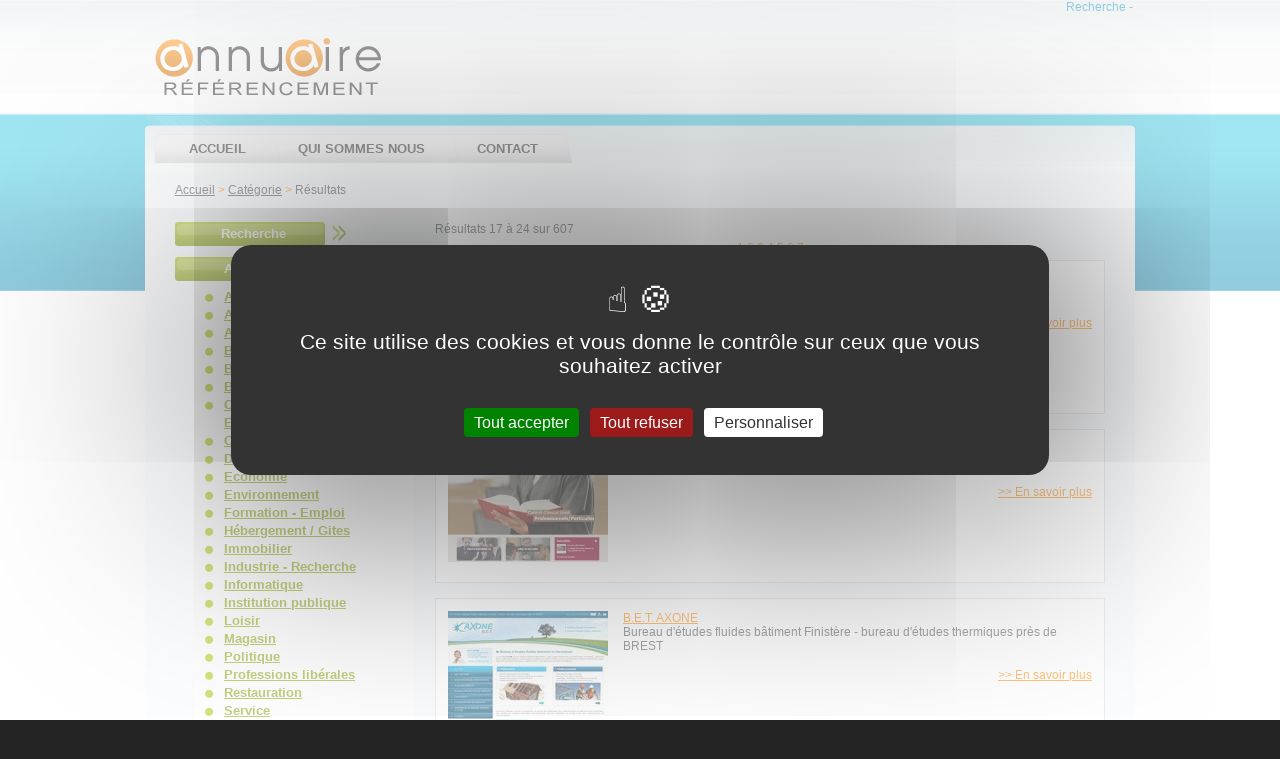

--- FILE ---
content_type: text/html; charset=utf-8
request_url: https://annuaire.very-utile.com/resultats.php?page=3&isPost=1
body_size: 4226
content:
<!DOCTYPE html PUBLIC "-//W3C//DTD XHTML 1.0 Transitional//EN" "http://www.w3.org/TR/xhtml1/DTD/xhtml1-transitional.dtd">
<html xmlns="http://www.w3.org/1999/xhtml" xml:lang="fr" lang="fr">
	<head>
		        <script src="/lib/tarteaucitron/1.15.0/tarteaucitron.js"></script>
    <script>
        tarteaucitron.init({
            "cookieDomain": "annuaire.very-utile.com",
            "privacyUrl": "",
            "bodyPosition": "bottom",
            "hashtag": "#webgazelle",
            "cookieName": "webgazelle2",
            "orientation": "middle",
            "groupServices": false,
            "serviceDefaultState": "wait",
            "showAlertSmall": false,
            "cookieslist": false,
            "showIcon": false,
            "iconPosition": "BottomRight",
            "adblocker": false,
            "DenyAllCta" : true,
            "AcceptAllCta" : true,
            "highPrivacy": true,
            "handleBrowserDNTRequest": false,
            "removeCredit": true,
            "moreInfoLink": true,
            "useExternalCss": false,
            "useExternalJs": false,
            "readmoreLink": "",
            "mandatory": true,
            "mandatoryCta": true,
            "googleConsentMode": true
        });
                (tarteaucitron.job = tarteaucitron.job || []).push('analytics');
                (tarteaucitron.job = tarteaucitron.job || []).push('multiplegtag');
            </script>
    <script type="text/javascript">
    tarteaucitron.user.analyticsMore = function () {
        if (typeof launchAnalytics === "function") {
            launchAnalytics();
        }
    }
</script>
		<title>Recherche - </title>
		<meta name="keywords" content="Recherche - "/>
		<meta name="description" content="Recherche - "/>

		<meta http-equiv="content-type" content="text/html; charset=utf-8"/>
		<meta http-equiv="content-language" content="fr"/>
		<meta name="language" content="fr"/>
		<meta http-equiv="robots" content="all"/>
		<meta name="revisit-after" content="15 days"/>
		<meta name="resource-type" content="text"/>
		
		<link rel="alternate" type="application/rss+xml" title="Actualit&eacute;s" href="default/feeds/actualite.rss" />
		<link rel="shortcut icon" type="image/x-icon" href="/favicon.ico"/>

		<link href="/default/CMS/css/cache/bdeb33bbe01b532af5a3c1e4969230df.min.css" media="screen,print" rel="stylesheet" type="text/css" />
				<script type="text/javascript" defer="defer" src="/default/CMS/js/cache/55d8806514494bd0e65421b24afe7519.min.js"></script>
		<script type="text/javascript">
tarteaucitron.user.multiplegtagUa = ['G-4GM7NXTDZ2', 'G-PPBTJ959KR'];
(tarteaucitron.job = tarteaucitron.job || []).push('multiplegtag');</script>
	</head>
	
	<body>
	
		<div id="header" class="contener">
	<h1>Recherche - </h1>	<div class="spacer"></div>
	<a href="/index.php" id="home-link">
		<img src="/default/CMS/images/annuaireRef/logo.png" alt="Annuaire r&eacute;f&eacute;rencement (Accueil)" />
	</a>
	
	<div id="header-pub"></div>
	
	<div class="spacer"></div>
	
</div>


<div id="body-contener"><div id="body" class="contener">
	
	
<div id="menu">
	
	<ul>
							
		<li id="menu-1" style="z-index:3">
			<span class="left">&nbsp;</span>
			<a href="/">Accueil</a>
			<span class="right">&nbsp;</span>
		</li>
							
		<li id="menu-2" style="z-index:2">
			<span class="left">&nbsp;</span>
			<a href="/qui-sommes-nous.php">Qui sommes nous</a>
			<span class="right">&nbsp;</span>
		</li>
							
		<li id="menu-3" style="z-index:1">
			<span class="left">&nbsp;</span>
			<a href="/contact.php">Contact</a>
			<span class="right">&nbsp;</span>
		</li>
		</ul>
	
		
</div>

	
	<div id="content">
		
					<p id="breadcrumb">
		<span><a href="/">Accueil</a></span> &gt;
							 <span><a href="/categorie.php">Cat&eacute;gorie</a></span> &gt;
						<span>R&eacute;sultats</span>	</p>

		
			<div class="cms_zone">
		
	<div class="cms_bloc cms_bloc_module">
			<div class="contener_module">

	<div class="cms_bloc cms_bloc_title">
		<h2></h2>
	</div>
	
	<div id="categorie-left">		
		<a href="index.php#search" id="advanced-search">Recherche</a>
		
		<div id="activities">
			<p>Activit&eacute;s</p>
				<ul>
			<li>
			<a href="/categorie/agriculture-et-elevage,189">Agriculture et &eacute;levage</a>
								</li>
			<li>
			<a href="/categorie/artisan,73">Artisan</a>
								</li>
			<li>
			<a href="/categorie/association,85">Association</a>
								</li>
			<li>
			<a href="/categorie/batiment,60">B&acirc;timent</a>
								</li>
			<li>
			<a href="/categorie/bien-etre-sante,258">Bien-&ecirc;tre / sant&eacute;</a>
								</li>
			<li>
			<a href="/categorie/boutique,292">Boutique</a>
								</li>
			<li>
			<a href="/categorie/communication-evenementiel,76">Communication / Ev&egrave;nementiel</a>
								</li>
			<li>
			<a href="/categorie/culture,102">Culture</a>
								</li>
			<li>
			<a href="/categorie/divers,87">Divers</a>
								</li>
			<li>
			<a href="/categorie/economie,106">Economie</a>
								</li>
			<li>
			<a href="/categorie/environnement,131">Environnement</a>
								</li>
			<li>
			<a href="/categorie/formation-emploi,152">Formation - Emploi</a>
								</li>
			<li>
			<a href="/categorie/hebergement-gites,59">H&eacute;bergement / Gites</a>
								</li>
			<li>
			<a href="/categorie/immobilier,100">Immobilier</a>
								</li>
			<li>
			<a href="/categorie/industrie-recherche,221">Industrie - Recherche</a>
								</li>
			<li>
			<a href="/categorie/informatique,92">Informatique</a>
								</li>
			<li>
			<a href="/categorie/institution-publique,63">Institution publique</a>
								</li>
			<li>
			<a href="/categorie/loisir,71">Loisir</a>
								</li>
			<li>
			<a href="/categorie/magasin,95">Magasin</a>
								</li>
			<li>
			<a href="/categorie/politique,217">Politique</a>
								</li>
			<li>
			<a href="/categorie/professions-liberales,89">Professions lib&eacute;rales</a>
								</li>
			<li>
			<a href="/categorie/restauration,66">Restauration</a>
								</li>
			<li>
			<a href="/categorie/service,155">Service</a>
								</li>
			<li>
			<a href="/categorie/transport,81">Transport </a>
								</li>
			<li>
			<a href="/categorie/vehicules,79">V&eacute;hicules</a>
								</li>
		</ul>
		</div>		
	</div>
	
	<div id="categorie-right">
		<div id="ar_resultats_pagination_top">	<div class="ar_info_page">	
		R&eacute;sultats 17 &agrave; 24  sur  607
	</div>
	<div class="ar_info_pagination">
	
				<span>
			<a href="/resultats.php?page=1&isPost=1" class="ar_page_first"></a>
			<a href="/resultats.php?page=2&isPost=1" class="ar_page_previous"></a>
			<div class="spacer"></div>
		</span>
						<span class="ar_liste_page">
								<a href="/resultats.php?page=1&isPost=1" class="lien_pagination">1</a>
					
										<a href="/resultats.php?page=2&isPost=1" class="lien_pagination">2</a>
					
										<a href="/resultats.php?page=3&isPost=1" class="lien_pagination_on">3</a>
					
										<a href="/resultats.php?page=4&isPost=1" class="lien_pagination">4</a>
					
										<a href="/resultats.php?page=5&isPost=1" class="lien_pagination">5</a>
					
										<a href="/resultats.php?page=6&isPost=1" class="lien_pagination">6</a>
					
										<a href="/resultats.php?page=7&isPost=1" class="lien_pagination">7</a>
					<div class="spacer"></div>
		</span>
						<span>
			<a href="/resultats.php?page=4&isPost=1" class="ar_page_next"></a>
			<a href="/resultats.php?page=76&isPost=1" class="ar_page_last"></a>
			<div class="spacer"></div>
		</span>
				</div>
</div>
							<div class="fiche">
				<a href="/restauration/pepinieres-mercier,1131">
					<img src="/scripts/files/669b8d4edbe549.82955962/aaaax120.jpg" alt="Mercier Groupe" title="Mercier Groupe" id="img_0439741" />
				</a>
									<a href="/restauration/pepinieres-mercier,1131">Mercier Groupe</a>
																		<p>						P&eacute;pini&eacute;riste viticole, production de plants de vigne et cr&eacute;ation de vignoble
					<p>
								<a class="fiche-savoir-plus" href="/restauration/pepinieres-mercier,1131">&gt;&gt; En savoir plus</a>
				<div class="spacer"></div>
			</div>
					<div class="fiche">
				<a href="/professions-liberales/cabinet-avocat-brest-finistere-maitre-leyer,131">
					<img src="/scripts/files/6698c9bcddfae9.77716285/leyer1.jpg" alt="Avocat Brest - Maitre Leyer" title="Avocat Brest - Maitre Leyer" id="img_0665688" />
				</a>
									<a href="/professions-liberales/cabinet-avocat-brest-finistere-maitre-leyer,131">Avocat Brest - Maitre Leyer</a>
																		<p>						Avocat &agrave; Brest dans le Finist&egrave;re depuis 1984
					<p>
								<a class="fiche-savoir-plus" href="/professions-liberales/cabinet-avocat-brest-finistere-maitre-leyer,131">&gt;&gt; En savoir plus</a>
				<div class="spacer"></div>
			</div>
					<div class="fiche">
				<a href="/batiment/etudes-fluides-batiment-finistere,137">
					<img src="/scripts/files/66991fab19f4d0.65449415/160x120.jpg" alt="B.E.T. AXONE" title="B.E.T. AXONE" id="img_0941142" />
				</a>
									<a href="/batiment/etudes-fluides-batiment-finistere,137">B.E.T. AXONE</a>
																		<p>						Bureau d&#039;&eacute;tudes fluides b&acirc;timent Finist&egrave;re - bureau d&#039;&eacute;tudes thermiques pr&egrave;s de BREST
					<p>
								<a class="fiche-savoir-plus" href="/batiment/etudes-fluides-batiment-finistere,137">&gt;&gt; En savoir plus</a>
				<div class="spacer"></div>
			</div>
					<div class="fiche">
				<a href="/artisan/design-deco-staff-platre-isolation-rennes,617">
					<img src="/scripts/files/669b8d4eddbb39.03217840/hve-decoration-staff-platre-isolation-rennes.jpg" alt="HVE Design Plâtre" title="HVE Design Plâtre" id="img_0971691" />
				</a>
									<a href="/artisan/design-deco-staff-platre-isolation-rennes,617">HVE Design Pl&acirc;tre</a>
																		<p>						HVE Designe Pl&acirc;tre, votre sp&eacute;cialiste de la d&eacute;coration en staff, plaque de pl&acirc;tre et isolation (thermique, phonique et acoustique) &agrave; Rennes (35)
					<p>
								<a class="fiche-savoir-plus" href="/artisan/design-deco-staff-platre-isolation-rennes,617">&gt;&gt; En savoir plus</a>
				<div class="spacer"></div>
			</div>
					<div class="fiche">
				<a href="/batiment/nea-concept,144">
					<img src="/scripts/files/669b721519a1e2.63905854/160x120-1.jpg" alt="Néa Concept" title="Néa Concept" id="img_0929911" />
				</a>
									<a href="/batiment/nea-concept,144">N&eacute;a Concept</a>
																		<p>						Abris, pergolas, barbecue Angers, Nantes avec N&eacute;a Concept
					<p>
								<a class="fiche-savoir-plus" href="/batiment/nea-concept,144">&gt;&gt; En savoir plus</a>
				<div class="spacer"></div>
			</div>
					<div class="fiche">
				<a href="/batiment/tuyauterie-chaudronnerie,153">
					<img src="/scripts/files/669b8d4ededc56.02661525/sofreba1.jpg" alt="SOFREBA" title="SOFREBA" id="img_0603600" />
				</a>
									<a href="/batiment/tuyauterie-chaudronnerie,153">SOFREBA</a>
																		<p>						Tuyauterie Industrielle, Chaudronnerie et Serrurerie - Sofreba
					<p>
								<a class="fiche-savoir-plus" href="/batiment/tuyauterie-chaudronnerie,153">&gt;&gt; En savoir plus</a>
				<div class="spacer"></div>
			</div>
					<div class="fiche">
				<a href="/batiment/constructeur-maison-individuelle-brest,156">
					<img src="/scripts/files/669ab16aa5aff1.57202232/160x120.jpg" alt="MAISONS MENEZ" title="MAISONS MENEZ" id="img_0933461" />
				</a>
									<a href="/batiment/constructeur-maison-individuelle-brest,156">MAISONS MENEZ</a>
																		<p>						Constructeur de maisons individuelles sur Brest avec les maisons Georges Menez
					<p>
								<a class="fiche-savoir-plus" href="/batiment/constructeur-maison-individuelle-brest,156">&gt;&gt; En savoir plus</a>
				<div class="spacer"></div>
			</div>
					<div class="fiche">
				<a href="/restauration/bar-vin-cave-rennes,157">
					<img src="/scripts/files/66997f4cb41425.83236326/miniature.jpg" alt="LES CHAIS DE SAINTE CROIX" title="LES CHAIS DE SAINTE CROIX" id="img_0324861" />
				</a>
									<a href="/restauration/bar-vin-cave-rennes,157">LES CHAIS DE SAINTE CROIX</a>
																		<p>						Bar &agrave; vin, cave &agrave; vin &agrave; Rennes 35 avec Les chais de Sainte Croix
					<p>
								<a class="fiche-savoir-plus" href="/restauration/bar-vin-cave-rennes,157">&gt;&gt; En savoir plus</a>
				<div class="spacer"></div>
			</div>
						<div id="ar_resultats_pagination_bot">	<div class="ar_info_pagination">
	
				<span>
			<a href="/resultats.php?page=1&isPost=1" class="ar_page_first"></a>
			<a href="/resultats.php?page=2&isPost=1" class="ar_page_previous"></a>
			<div class="spacer"></div>
		</span>
						<span class="ar_liste_page">
								<a href="/resultats.php?page=1&isPost=1" class="lien_pagination">1</a>
					
										<a href="/resultats.php?page=2&isPost=1" class="lien_pagination">2</a>
					
										<a href="/resultats.php?page=3&isPost=1" class="lien_pagination_on">3</a>
					
										<a href="/resultats.php?page=4&isPost=1" class="lien_pagination">4</a>
					
										<a href="/resultats.php?page=5&isPost=1" class="lien_pagination">5</a>
					
										<a href="/resultats.php?page=6&isPost=1" class="lien_pagination">6</a>
					
										<a href="/resultats.php?page=7&isPost=1" class="lien_pagination">7</a>
					<div class="spacer"></div>
		</span>
						<span>
			<a href="/resultats.php?page=4&isPost=1" class="ar_page_next"></a>
			<a href="/resultats.php?page=76&isPost=1" class="ar_page_last"></a>
			<div class="spacer"></div>
		</span>
				</div>
</div>
	</div>
	<div class="spacer"></div>
</div>


	</div>
	<div class="spacer"></div>

	</div>

		
	</div>
	
</div></div>

<div id="footer">

	<p>
		© <a href="https://www.cognix-systems.com/creation-de-site-web.php" title="Création de site web Bretagne - Cognix Systems" style="width: 89px; height: 11px;" target="_blank"><img src="/default/CMS/images/annuaireRef/cognix-systems.gif" title="Création de site web Bretagne - Cognix Systems" alt="Création de site web Bretagne - Cognix Systems" style="width: 89px; height: 11px;"/></a> 2026 |
		Very Utile : <a href="http://www.very-utile.com/" target="_blank">Calendrier</a> - <a href="http://www.very-utile.com/cycle-lunaire.php" target="_blank">Calendrier lunaire</a> |
		D&eacute;velopp&eacute; sur  <a href="https://www.webgazelle.net/exemples-de-sites.php" title="Référence de sites internet" style="width: 115px; height: 11px;" target="_blank"><img src="/default/CMS/images/annuaireRef/webgazelle.gif" title="Référence de sites internet" alt="Référence de sites internet" style="width: 115px; height: 11px;"/></a> |
		<a href="http://annuaire.very-utile.com/mentions-legales.php">Mentions l&eacute;gales</a> |
		<a href="http://annuaire.very-utile.com/contact.php">Contact</a> |
		<a href="http://annuaire.very-utile.com/plan-du-site.php">Plan du site</a>
	</p>
	
</div>

  
					<script type="text/javascript">
var launchedAnalytics = false;
var launchAnalytics = function() {
    if (!launchedAnalytics) {
        launchedAnalytics = true;
        (function(i,s,o,g,r,a,m){i['GoogleAnalyticsObject']=r;i[r]=i[r]||function(){
        (i[r].q=i[r].q||[]).push(arguments)},i[r].l=1*new Date();a=s.createElement(o),
        m=s.getElementsByTagName(o)[0];a.async=1;a.src=g;m.parentNode.insertBefore(a,m)
        })(window,document,'script','//www.google-analytics.com/analytics.js','ga');
        ga('create', 'UA-9441803-1', {"name":"cognix"});
ga('cognix.require', 'displayfeatures');
ga('cognix.set', 'anonymizeIp', true);
ga('cognix.send', 'pageview');
ga('create', '', {"name":"696d450857de4"});
ga('696d450857de4.require', 'displayfeatures');
ga('696d450857de4.set', 'anonymizeIp', true);
ga('696d450857de4.send', 'pageview');
    }
};
if (typeof tarteaucitron === 'undefined') {
    launchAnalytics();
}
</script>
				
	<script type="application/ld+json">{"@context": "https://schema.org/","@type": "WebSite","name": "Cognix Systems","alternateName": "Cognix Systems","url": "https://annuaire.very-utile.com","potentialAction": {"@type": "SearchAction","target": "annuaire.very-utile.com/resultats.php?query={search_term_string}","query-input": "required name=search_term_string"}}</script>

    
</body>
</html>



--- FILE ---
content_type: text/css
request_url: https://annuaire.very-utile.com/default/CMS/css/cache/bdeb33bbe01b532af5a3c1e4969230df.min.css
body_size: 2760
content:
@charset "UTF-8";
/***************************** CSS GENERIC ********************************/
body, pre, input, textarea, select{
	font-family: Verdana, Arial, Helvetica, sans-serif;
	font-size: 11px;
}

html, body, p,  td, form, input, select, textarea, pre, dl, dt, dd, ul, ol, li, h1, h2, h3, h4, h5, h6{
	padding: 0;
	margin: 0;
}

body{
	text-align: center;
}

a{
	color: #000000;
	text-decoration: underline;
}

a:hover{
	text-decoration: none;

}

a img{
	border-width: 0;
}

td{
	vertical-align: top;
}

ul, ol{
	/* Sinon les puces ne sont pas visible sous IE */
	padding-left: 25px;
}

ul{
	list-style-type: disc;
}

li{
   line-height: 18px;
}

.cms_bloc ul, .cms_bloc ol{
	position: relative;
	padding: 5px 0;
	line-height: 16px;
}

.cms_bloc ol{
	list-style-position: inside;
}

.cms_bloc ul{
	list-style-type: none;
	_list-style-type: disc;
}

.cms_bloc ul li{
	padding-left: 23px;
	/* background: url(https://annuaire.very-utile.com/default/CMS/css/common/../../images/wgs1/puce_liste.gif) 7px 7px no-repeat; */
	overflow:hidden;

	_padding-left: 7px;
	_background: none;
	_list-style-position: inside;
}

.cms_bloc ol li{
	padding-left: 7px;
}

.cms_part{
	text-align: left;
	margin: 0 auto;
}

.cms_bandeau{
}

.cms_page{
}

.cms_gauche{
}

.cms_droite{
}

.cms_gauche, .cms_droite{
	float: left;
}

.cms_zone{
}

.cms_bloc{
	padding: 5px 0;
	clear: both;
}

/*** BLOCS FILE ***/
.cms_bloc_file{
}

/*** BLOCS FORM ***/
.cms_bloc_form{
}

.cms_bloc_form table td{
	padding: 3px;
}

.cms_bloc_form table td.intitule{
	font-weight: bold;
	text-align: left;
	width: 200px;
	vertical-align: top;
}

.cms_bloc_form table td.valeur td{
	vertical-align: middle;
}


.cms_bloc_form label{
	padding: 0 15px 0 3px;
}

.cms_bloc_form input{
	width: 200px;
}

.cms_bloc_form textarea{
	width: 300px;
	height: 100px;
}

.cms_bloc_form select{
	width: 204px;
}

.cms_bloc_form_error{
	color: #FF0000;
	padding-bottom: 10px;
}

.cms_bloc_form_message{
	font-weight: bold;
	text-align: center;
}

.cms_bloc_form .cms_bloc_form_field_content{
	text-align: justify;
}

.cms_bloc_form table td.cms_bloc_form_field_antispam,
.cms_bloc_form table td.cms_bloc_form_field_antispam_text{
	width: auto;
}

.cms_bloc_form table td.cms_bloc_form_field_antispam_image{
	text-align: right;
}

.cms_bloc_form table td.cms_bloc_form_field_antispam_image img{
	border: 1px solid #000000;
}

.cms_bloc_form .cms_bloc_form_field_content, .cms_bloc_form table td.cms_bloc_form_field_antispam_text{
	padding: 10px 0;
}

.cms_bloc_form .cms_bloc_form_field_checkbox input{
	width: auto;
}

.cms_bloc_form .cms_bloc_form_field_checkbox table td{
	padding: 0;
}

.cms_bloc_form .cms_bloc_form_field_radio table td{
	padding: 0 0;
}

.cms_bloc_form .cms_bloc_form_field_radio input{
	width: auto;
}

.cms_bloc_form .cms_bloc_form_field_submit input{
	width: 85px;
	margin: 5px 0;
}

/*** BLOCS HTML ***/
.cms_bloc_html{
}

/*** BLOCS MEDIA ***/
.cms_bloc_media{
	text-align: center;
}

.cms_bloc_media *{
	border: 0;
	margin: 0 auto;
}

/*** BLOCS MODULE ***/
.cms_bloc_module{
}

/*** BLOCS MAP ***/
.cms_bloc_map .mm_carte{
	margin: auto;
}

.cms_bloc_map .mm_carte .mm_info_photo{
	float: left;
	padding: 0 5px 5px 0;
}

.cms_bloc_map .mm_carte .mm_info_titre{
	font-weight: bold;
}

.cms_bloc_map .mm_carte .mm_info_resume{
}

/*** BLOCS TEXTE ***/
.cms_bloc_text{
	text-align: justify;
}

.cms_bloc_text table{
	width: 100%;
	border-color: #000000;
}

.cms_bloc_text table th, .cms_bloc_text table td{
	border-color: #000000 !important;
}

.cms_bloc_text table td{
	vertical-align: top;
}

.cms_bloc_text_media_gauche{
}

.cms_bloc_text_media_gauche .cms_bloc_media{
	position: relative;
	z-index: 2;
	padding: 0;
	margin: 0;
	float: left;
	padding: 0 15px 15px 0;
}

.cms_bloc_text_media_droite{
}

.cms_bloc_text_media_droite .cms_bloc_media{
	position: relative;
	z-index: 2;
	padding: 0;
	margin: 0;
	float: right;
	padding: 0 0 15px 15px;
}

.cms_bloc_text_haut{
}

.cms_bloc_text_media_centre{
	text-align: center;
	padding: 15px auto;
}

.cms_bloc_text_media_centre .cms_bloc_media{
	margin: 15px 0;
}

.cms_bloc_text_bas{
}

.cms_bloc_text table{
	width: 100%;
}

.cms_bloc_text table td{
	vertical-align: top;
}

.cms_bloc_text_gauche{
	width: 49%;
}

.cms_bloc_text_milieu{
	width: 2%;
}

.cms_bloc_text_droite{
	width: 49%;
}

/*** BLOCS TITRE ***/
.cms_bloc_title{
}

.cms_bloc_title h2{
}

/*** ***/
.spacer{
	clear: both;
	line-height: 0;
	width: 0;
	font-size: 0;
}
[class|=img-txt] {
	display : block;
	overflow : hidden;
	text-indent : -5000px;
}
.img-txt-a {
	position : absolute;
}

.surtitre{
	text-transform: uppercase;
	font-size: 13px;
}

.soustitre{
	color: #333;
	font-size: 14px;
	font-weight: bold;
}

.titre_souligne{
	background: url("https://annuaire.very-utile.com/default/CMS/css/common/../../../images/fiche/h4_soulignement.png") no-repeat scroll right bottom transparent;
    color: #259BC1;
    display: inline-block;
    font-size: 15px;
    font-weight: normal;
    margin: 0 0 10px;
    padding: 0 20px 2px 0;
}

.mise_en_avant_1{
	color: #7bb120;
	font-weight: bold;
}
.mise_en_avant_2{
	color: #b17b20;
	font-weight: bold;
}

.mise_en_avant_3{
	color: #00927c;
	font-weight: bold;
}
.mise_en_avant_4{
	color: #811a7c;
	font-weight: bold;
}

.legende{
	font-size: 10px;
	color: #333;
}

/******  GENERALITE  ******/

body, td, pre, input, textarea, select {
	font-family : Arial, Verdana, Helvetica, sans-serif;
	font-size : 12px;
}
body {
	background : #232323 url(https://annuaire.very-utile.com/default/CMS/css/common/../../images/annuaireRef/bg_header.png) repeat-x 0 0;
	color : #505050;
}



/******  STYLE GLOBAUX  ******/

a {
	color: #ff8b00;
	text-decoration: underline;
}
a:hover {
	text-decoration: none;
}

.contener {
	position: relative;
	z-index: 1;
	margin: 0 auto;
	width: 990px;
	text-align: left;
}

.cms_bloc_title h2 {
	color: #259bc1;
	font-size: 24px;
	font-weight : normal;
	margin : 0 0 5px;
}



/******  HEADER  ******/

#home-link {
	float : left;
	margin : 17px 10px;
}

#header-pub {
	float : right;
	height : 90px;
	margin : 2px 0;
	width : 728px;
}

#header h1{
	color: #259BC1;
	font-size: 12px;
	font-weight: normal;
	margin: 0 2px 5px 0;
	text-align: right;
	float: right;
}

/******  PAGE  ******/

#rss {
	background : url(https://annuaire.very-utile.com/default/CMS/css/common/../../images/annuaireRef/rss.png) no-repeat 0 0;
	height : 37px;
	right : 18px;
	top : -9px;
	width : 140px;
}

#body-contener {
	background : #FFF url(https://annuaire.very-utile.com/default/CMS/css/common/../../images/annuaireRef/bg_body_1.png) repeat-x 0 -94px;
}

#body {
	background : url(https://annuaire.very-utile.com/default/CMS/css/common/../../images/annuaireRef/bg_body_2.jpg) no-repeat 0 3px;
	padding-top : 10px;
}



/******  PIED DE PAGE  ******/

#footer {
	background : url(https://annuaire.very-utile.com/default/CMS/css/common/../../images/annuaireRef/bg_footer.gif) repeat-x 0 0;
	height : 50px;
	line-height : 50px;
	color : #FFF;
}
	#footer a {
		color: #FFF;
		text-decoration: underline;
	}
	#footer a:hover {
		text-decoration: none;
	}
	#footer img {
		margin-bottom: -2px;
	}


#menu {
	background : url(https://annuaire.very-utile.com/default/CMS/css/common/../../images/annuaireRef/bg_menu_contener.png) no-repeat 0 0;
	height : 47px;
	left : 0;
	position : absolute;
	top : 12px;
	width : 100%;
}

#menu ul {
	margin : 9px;
	padding : 0;
}

#menu li {
	float : left;
	list-style-type : none;
	position : relative;
}
#menu li + li {
	margin-left : -18px;
}
	#menu span,
	#menu li a {
		display : block;
		float : left;
		height : 29px;
	}
	
	#menu span {
		background : url(https://annuaire.very-utile.com/default/CMS/css/common/../../images/annuaireRef/sprite_menu.png) repeat 0 0;
		width : 20px;
	}
	#menu span.right {
		background-position : 0 -29px;
	}
		#menu li.menu-on span {
			background-position : 0 -58px;
			width : 20px;
		}
		#menu li.menu-on span.right {
			background-position : 0 -87px;
		}
	
	#menu li a {
		background : url(https://annuaire.very-utile.com/default/CMS/css/common/../../images/annuaireRef/sprite_menu_bg.png) repeat-x 0 0;
		color : #302f30;
		font-size : 13px;
		font-weight : bold;
		line-height : 29px;
		padding : 0 15px;
		text-decoration : none;
		text-transform : uppercase;
	}
		#menu li.menu-on a {
			background-position : 0 -29px;
			color : #FFF;
		}
		#menu li.menu-on a:hover {
			color : #302F30;
		}
		#menu li a:hover {
			color : #ff8b00;
		}

/******  STYLE DES LISTES  ******/

#content ul,
#content ol{
	position: relative;
	padding: 5px 0;
	line-height: 16px;
	font-size: 13px;
}
#content ol{
	list-style-position: inside;
}
#content ul{
	list-style-type: none;
	_list-style-type: disc;
}

#content ul li {
	padding-left: 20px;
	background : url(https://annuaire.very-utile.com/default/CMS/css/tpl4/../../images/annuaireRef/puce_liste_1.png) no-repeat 10px 6px;
	overflow:hidden;

	_padding-left: 7px;
	_background: none;
	_list-style-position: inside;
}
#content ol li{
	padding-bottom: 6px;
	padding-left: 7px;
}



/******  FIL D'ARIANE  ******/
	
#breadcrumb {
	color: #ff8b00;
	margin : 0 0 5px;
}
#breadcrumb span,
#breadcrumb a {
	color: #505050;
}
#breadcrumb a {
	text-decoration: underline;
}
#breadcrumb a:hover {
	text-decoration: none;
}



/******  PAGE  ******/

#content {
	background : #f8fbfc;
	margin : 40px 0 0;
	min-height : 500px;
	padding : 20px 30px;
}
.bleu{
	color: #259BC1;
	font-weight: bold;
}

.orange{
	color: #FF8B00;
	font-weight: bold;
}

.vert{
	color: #88A204;
	font-weight: bold;
}

.noir{
	color: #000;
	font-weight: bold;
}

#categorie .cms_bloc_title {
	margin : 0 0 10px
}

#categorie-left {
	float : left;
	width : 240px;
}
	#advanced-search,
	#activities > p {
		background : url(https://annuaire.very-utile.com/default/css/../images/categorie/bt.png) no-repeat 0 0;
		color : #FFF;
		display : block;
		font-size : 13px;
		font-weight : bold;
		height : 24px;
		line-height : 24px;
	}
	#advanced-search {
		text-align: center;
		text-decoration : none;
		text-indent: -14px;
		width : 171px;
	}
		#advanced-search:hover {
			color : #505050;
		}

	#activities {
		background : #FFF;
		border : 1px solid #f4f6f7;
		-webkit-border-radius : 8px;
		   -moz-border-radius : 8px;
		        border-radius : 8px;
		float : right;
		margin : 16px 0 0;
		padding : 10px;
		position : relative;
		width : 200px;
	}
		#activities > p {
			left : -19px;
			position : absolute;
			top : -6px;
			text-align : center;
			width : 150px;
		}
		#activities > ul {
			padding : 15px 0 10px;
		}
		#activities ul li {
			background : url(https://annuaire.very-utile.com/default/css/../CMS/images/annuaireRef/puce_liste_2.png) no-repeat 0 4px;
		}
		#activities ul li li {
			background : none;
			padding : 0;
		}
		#activities ul a {
			color: #88A204;
			font-weight: bold;
			text-decoration: underline;
		}
		#activities ul a:hover {
			text-decoration : none;
		}		
		#activities li.selected,
		#activities li.selected a {
			color : #259bc1;
		}
		#activities li.selected a {
			font-weight : bold;
		}

#categorie-right {
	float : right;
	width : 670px;
}
	.fiche {
		background : #FFF;
		border : 1px solid #dcdcdc;
		margin : 0 0 15px;
		padding : 12px;
	}
	.fiche img {
		float : left;
		margin : 0 15px 8px 0;
	}
	.fiche a {
		text-decoration : underline;
	}
		.fiche a:hover {
			text-decoration : none;
		}
	.fiche-name {
		color : #259bc1;
		display : block;
		font-size : 16px;
		margin : 10px 0;
	}
	.fiche-description {
		color : #000;
	}
	.fiche-savoir-plus {
		color : #ff8b00;
		float : right;
		margin : 15px 0 0;
		
	}

div.ar_info_pagination{
	margin: 5px 0;
	text-align: center;
}